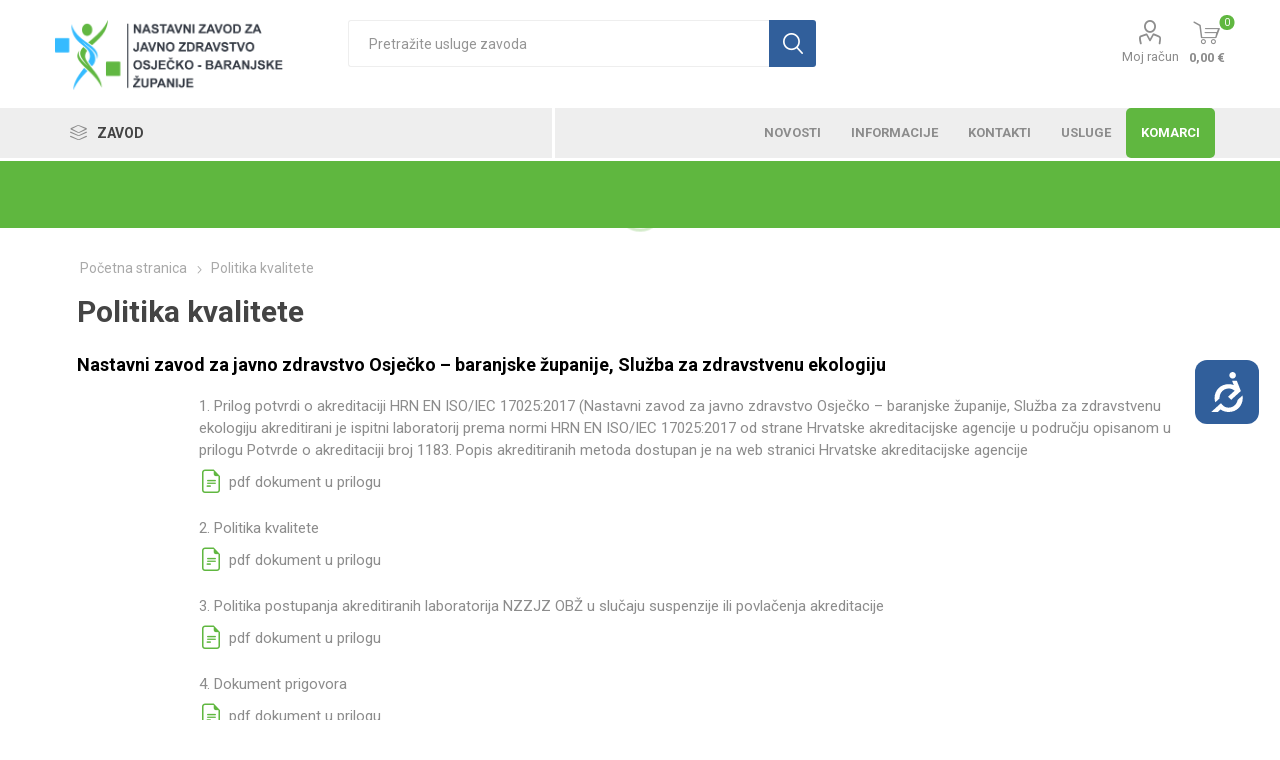

--- FILE ---
content_type: text/html; charset=utf-8
request_url: https://www.zzjzosijek.hr/politika-kvalitete-2
body_size: 17060
content:
<!DOCTYPE html>
<html lang="hr"  class="html-category-page">
    <head>
        <title>Politika kvalitete. Nastavni zavod za javno zdravstvo Osje&#x10D;ko-baranjske &#x17E;upanije</title>
        <meta http-equiv="Content-type" content="text/html;charset=UTF-8" />
        <meta name="description" content="" />
        <meta name="keywords" content="" />
        <meta name="generator" content="nopCommerce" />
        <meta name="viewport" content="width=device-width, initial-scale=1, maximum-scale=1, user-scalable=0"/>
        <link rel="preload" as="font" href="/Themes/Emporium/Content/icons/emporium-icons.woff" crossorigin>
        <link href="https://fonts.googleapis.com/css?family=Roboto:300,400,700&amp;subset=cyrillic-ext,greek-ext&display=swap" rel="stylesheet">
        <script src="https://code.jquery.com/jquery-3.5.0.js"></script>

        


    	

<link href="https://unpkg.com/aos@2.3.1/dist/aos.css" rel="stylesheet">
<link rel="stylesheet" href="https://cdn.jsdelivr.net/npm/bootstrap-icons@1.3.0/font/bootstrap-icons.css">
<!-- Accessibility Code for "www.zzjzosijek.hr" --> <script> window.interdeal = { "sitekey": "3e31409c435ce5a8ae11bcada13f8c20", "Position": "Right", "Menulang": "HR", "domains": { "js": "https://cdn.equalweb.com/", "acc": "https://access.equalweb.com/" }, "btnStyle": { "vPosition": [ "50%", null ], "scale": [ "0.8", "0.8" ], "icon": { "type": 1, "shape": "rounded", "outline": false }, "color": { "main": "#315f9b", "second": "" } } }; (function(doc, head, body){ var coreCall = doc.createElement('script'); coreCall.src = 'https://cdn.equalweb.com/core/3.0.0/accessibility.js'; coreCall.defer = true; coreCall.integrity = 'sha512-Z/Fp/le5EMHTTNnZV1RBa6aoSrTkOjXLSdL6nHqG8c70vKlDKjeuUCs7l5Nxt66oSkEnlcZAX6gUUNqjhN9Hew=='; coreCall.crossOrigin = 'anonymous'; coreCall.setAttribute('data-cfasync', true ); body? body.appendChild(coreCall) : head.appendChild(coreCall); })(document, document.head, document.body); </script>

	



	<link href="/Themes/Emporium/Content/css/styles.css" rel="stylesheet" type="text/css" />
<link href="/Themes/Emporium/Content/css/tables.css" rel="stylesheet" type="text/css" />
<link href="/Themes/Emporium/Content/css/mobile.css" rel="stylesheet" type="text/css" />
<link href="/Themes/Emporium/Content/css/480.css" rel="stylesheet" type="text/css" />
<link href="/Themes/Emporium/Content/css/768.css" rel="stylesheet" type="text/css" />
<link href="/Themes/Emporium/Content/css/1024.css" rel="stylesheet" type="text/css" />
<link href="/Themes/Emporium/Content/css/1280.css" rel="stylesheet" type="text/css" />
<link href="/Themes/Emporium/Content/css/1600.css" rel="stylesheet" type="text/css" />
<link href="/Plugins/SevenSpikes.Core/Styles/slick-slider-1.6.0.css" rel="stylesheet" type="text/css" />
<link href="/Plugins/SevenSpikes.Core/Styles/perfect-scrollbar.min.css" rel="stylesheet" type="text/css" />
<link href="/Plugins/SevenSpikes.Nop.Plugins.AjaxFilters/Themes/Emporium/Content/AjaxFilters.css" rel="stylesheet" type="text/css" />
<link href="/Plugins/SevenSpikes.Nop.Plugins.InstantSearch/Themes/Emporium/Content/InstantSearch.css" rel="stylesheet" type="text/css" />
<link href="/Plugins/SevenSpikes.Nop.Plugins.MegaMenu/Themes/Emporium/Content/MegaMenu.css" rel="stylesheet" type="text/css" />
<link href="/Plugins/SevenSpikes.Nop.Plugins.ProductRibbons/Styles/Ribbons.common.css" rel="stylesheet" type="text/css" />
<link href="/Plugins/SevenSpikes.Nop.Plugins.ProductRibbons/Themes/Emporium/Content/Ribbons.css" rel="stylesheet" type="text/css" />
<link href="/Plugins/SevenSpikes.Nop.Plugins.AnywhereSliders/Styles/nivo/nivo-slider.css" rel="stylesheet" type="text/css" />
<link href="/css/Slick/anywhereSlidersCustomCss-1-1.css" rel="stylesheet" type="text/css" />
<link href="/Plugins/SevenSpikes.Nop.Plugins.AnywhereSliders/Themes/Emporium/Content/slick/anywhereSliders.css" rel="stylesheet" type="text/css" />
<link href="/Themes/Emporium/Content/css/theme.custom-1.css?v=211" rel="stylesheet" type="text/css" />

	
        
        <link href="https://www.zzjzosijek.hr/news/rss/2" rel="alternate" type="application/rss+xml" title="NZJZ OB&#x17D;: News" />
        
        <link rel="shortcut icon" href="\icons\icons_0\favicon.ico">
    	
    	<!--Powered by nopCommerce - https://www.nopCommerce.com-->
    </head>
	<body class="category-page-body">
        



<div class="ajax-loading-block-window" style="display: none">
</div>
<div id="dialog-notifications-success" title="Obavijest" style="display:none;">
</div>
<div id="dialog-notifications-error" title="Greška" style="display:none;">
</div>
<div id="dialog-notifications-warning" title="Upozorenje" style="display:none;">
</div>
<div id="bar-notification" class="bar-notification-container" data-close="Zatvorite">
</div>



<!--[if lte IE 8]>
    <div style="clear:both;height:59px;text-align:center;position:relative;">
        <a href="http://www.microsoft.com/windows/internet-explorer/default.aspx" target="_blank">
            <img src="/Themes/Emporium/Content/img/ie_warning.jpg" height="42" width="820" alt="You are using an outdated browser. For a faster, safer browsing experience, upgrade for free today." />
        </a>
    </div>
<![endif]-->


<div class="master-wrapper-page">
    
    <div class="responsive-nav-wrapper-parent">
        <div class="responsive-nav-wrapper">
            <div class="menu-title">
                <span>Izbornik</span>
            </div>
            <div class="search-wrap">
                <span>Pretraga</span>
            </div>
            <div class="mobile-logo">
                



<a href="/" class="logo">


<img alt="NZJZ OB&#x17D;" title="NZJZ OB&#x17D;" src="https://www.zzjzosijek.hr/images/thumbs/0000248_ZZJZ &#x160;iri logo_crna slova_900.png" /></a>
            </div>
            <div class="shopping-cart-link">               
            </div>
            <div class="personal-button" id="header-links-opener">
                <span>Personal menu</span>
            </div>
        </div>
    </div>
    

<div class="header">
    
    <div class="header-upper">
        <div class="header-selectors-wrapper">
            
            
            
            


        </div>
    </div>
    <div class="header-lower">
        <div class="header-logo">
            



<a href="/" class="logo">


<img alt="NZJZ OB&#x17D;" title="NZJZ OB&#x17D;" src="https://www.zzjzosijek.hr/images/thumbs/0000248_ZZJZ &#x160;iri logo_crna slova_900.png" /></a>
        </div>
        <div class="search-box store-search-box">
            <div class="close-side-menu">
                <span class="close-side-menu-text">Pretražite usluge zavoda</span>
                <span class="close-side-menu-btn">Zatvori</span>
            </div>
            <form method="get" id="small-search-box-form" action="/search">
        <input type="text" class="search-box-text" id="small-searchterms" autocomplete="off" name="q" placeholder="Pretražite usluge zavoda" aria-label="Pretražite usluge zavoda" />



<input type="hidden" class="instantSearchResourceElement"
       data-highlightFirstFoundElement="true"
       data-minKeywordLength="3"
       data-defaultProductSortOption="5"
       data-instantSearchUrl="/instantSearchFor"
       data-searchPageUrl="/search"
       data-searchInProductDescriptions="true"
       data-numberOfVisibleProducts="5"
       data-noResultsResourceText=" No data found."/>

        <input type="submit" class="button-1 search-box-button" value="Pretraga"/>
            
</form>
        </div>

        <div class="header-links-wrapper">
            

<div class="header-links">
    <ul>
        
            <li>
                <a href="/customer/info" class="ico-account opener"  data-loginUrl="/login">Moj račun</a>
                <div class="profile-menu-box ">
                    <div class="close-side-menu">
                        <span class="close-side-menu-text">Moj račun</span>
                        <span class="close-side-menu-btn">Zatvori</span>
                    </div>
                    <div class="header-form-holder">
                        <a href="/register?returnUrl=%2Fpolitika-kvalitete-2" class="ico-register">Registrirajte se</a>
                        <a href="/login?returnUrl=%2Fpolitika-kvalitete-2" class="ico-login">Prijava</a>
                    </div>
                </div>
            </li>


        
    </ul>
        <div class="mobile-flyout-wrapper">
            <div class="close-side-menu">
                <span class="close-side-menu-text">Shopping cart</span>
                <span class="close-side-menu-btn">Zatvori</span>
            </div>
            



<div id="flyout-cart" class="flyout-cart" data-removeItemFromCartUrl="/EmporiumTheme/RemoveItemFromCart" data-flyoutCartUrl="/EmporiumTheme/FlyoutShoppingCart">
    <div id="topcartlink">
        <a href="/cart" class="ico-cart">
            <span class="cart-qty">0</span>
            <span class="cart-label">
0,00 &#x20AC;            </span>
        </a>
    </div>
    <div class="mini-shopping-cart">
        <div class="flyout-cart-scroll-area">
                <p>Vaša košarica je prazna.</p>
        </div>
    </div>
</div>
        </div>
        
</div>

        </div>
    </div>
    <div class="header-menu-parent">
        <div class="header-menu categories-in-side-panel">
		        <div class="category-navigation-list-wrapper">
			        <span class="category-navigation-title">Zavod</span>
		            <ul class="category-navigation-list sticky-flyout"></ul>
		        </div>
		    <div class="close-menu">
		    	<span class="close-menu-text">Izbornik</span>
		        <span class="close-menu-btn">Zatvori</span>
		    </div>



    <ul class="mega-menu"
        data-isRtlEnabled="false"
        data-enableClickForDropDown="false">


<li class=" mega-menu-categories root-category-items">

        <a class="" href="/povijest-zavoda">Povijest zavoda</a>


</li>

<li class=" mega-menu-categories root-category-items">

        <a class="" href="/vizija-i-misija-ciljevi-vrijednosti-2">Vizija i misija, ciljevi, vrijednosti</a>


</li>

<li class=" mega-menu-categories root-category-items">

        <a class="" href="/upravljanje-zavodom">Upravljanje zavodom</a>


</li>

<li class=" mega-menu-categories root-category-items">

        <a class="" href="/radna-tijela">Radna tijela</a>


</li>

<li class=" mega-menu-categories root-category-items">

        <a class="" href="/politika-kvalitete-2">Politika kvalitete</a>


</li>

<li class="has-sublist mega-menu-categories root-category-items">

        <a class="with-subcategories" href="/slu%C5%BEbe">Slu&#x17E;be zavoda</a>

        <div class="plus-button"></div>
        <div class="sublist-wrap">
            <ul class="sublist">
                <li class="back-button">
                    <span>Natrag</span>
                </li>
                
        <li>
            <a class="lastLevelCategory" href="/sluzba-za-epidemiologiju" title="Slu&#x17E;ba za epidemiologiju"><span>Slu&#x17E;ba za epidemiologiju</span></a>
        </li>
        <li class="has-sublist">
            <a href="/sluzba-za-klinicku-mikrobiologiju" title="Slu&#x17E;ba za klini&#x10D;ku mikrobiologiju" class="with-subcategories"><span>Slu&#x17E;ba za klini&#x10D;ku mikrobiologiju</span></a>
            <div class="plus-button"></div>
            <div class="sublist-wrap">
                <ul class="sublist">
                    <li class="back-button">
                        <span>Natrag</span>
                    </li>
                    
        <li>
            <a class="lastLevelCategory" href="/mikrobiolo%C5%A1ke-usluge" title="Mikrobiolo&#x161;ke usluge"><span>Mikrobiolo&#x161;ke usluge</span></a>
        </li>
        <li>
            <a class="lastLevelCategory" href="/prijemna-ambulanta" title="Upute za pacijente/korisnike"><span>Upute za pacijente/korisnike</span></a>
        </li>
        <li>
            <a class="lastLevelCategory" href="/odjel-za-urogenitalne-infekcije" title="Odjel za dijagnostiku urogenitalnih infekcija"><span>Odjel za dijagnostiku urogenitalnih infekcija</span></a>
        </li>
        <li>
            <a class="lastLevelCategory" href="/odjel-za-ostale-bakterijske-bolesti" title="Odjel za dijagnostiku infekcija di&#x161;nog sustava, ko&#x17E;e i mekog tkiva"><span>Odjel za dijagnostiku infekcija di&#x161;nog sustava, ko&#x17E;e i mekog tkiva</span></a>
        </li>
        <li>
            <a class="lastLevelCategory" href="/odjel-za-crijevne-i-parazitarne-bolesti" title="Odjel za dijagnostiku infekcija probavnog sustava i parazitoza i gljivi&#x10D;nih infekcija"><span>Odjel za dijagnostiku infekcija probavnog sustava i parazitoza i gljivi&#x10D;nih infekcija</span></a>
        </li>
        <li>
            <a class="lastLevelCategory" href="/odjel-za-dijagnostiku-tbc" title="Odjel za dijagnostiku tuberkuloze"><span>Odjel za dijagnostiku tuberkuloze</span></a>
        </li>
        <li>
            <a class="lastLevelCategory" href="/odjel-za-molekularnu-dijagnostiku" title="Odjel za serolo&#x161;ku i molekularnu mikrobiolo&#x161;ku dijagnostiku"><span>Odjel za serolo&#x161;ku i molekularnu mikrobiolo&#x161;ku dijagnostiku</span></a>
        </li>


                </ul>
            </div>
        </li>
        <li class="has-sublist">
            <a href="/slu%C5%BEba-za-javno-zdravstvo" title="Slu&#x17E;ba za javno zdravstvo" class="with-subcategories"><span>Slu&#x17E;ba za javno zdravstvo</span></a>
            <div class="plus-button"></div>
            <div class="sublist-wrap">
                <ul class="sublist">
                    <li class="back-button">
                        <span>Natrag</span>
                    </li>
                    
        <li>
            <a class="lastLevelCategory" href="/odjel-za-zdravstvenu-informatiku" title="Odjel za zdravstvenu informatiku"><span>Odjel za zdravstvenu informatiku</span></a>
        </li>
        <li>
            <a class="lastLevelCategory" href="/odjel-za-zdravstveni-odgoj" title="Odjel za zdravstveni odgoj"><span>Odjel za zdravstveni odgoj</span></a>
        </li>
        <li>
            <a class="lastLevelCategory" href="/odjel-za-sociomedicinska-istra%C5%BEivanja-i-organizaciju-zdravstvene" title="Odjel za sociomedicinska istra&#x17E;ivanja i organizaciju zdravstvene za&#x161;tite"><span>Odjel za sociomedicinska istra&#x17E;ivanja i organizaciju zdravstvene za&#x161;tite</span></a>
        </li>


                </ul>
            </div>
        </li>
        <li class="has-sublist">
            <a href="/sluzba-za-zdravstvenu-ekologiju" title="Slu&#x17E;ba za zdravstvenu ekologiju" class="with-subcategories"><span>Slu&#x17E;ba za zdravstvenu ekologiju</span></a>
            <div class="plus-button"></div>
            <div class="sublist-wrap">
                <ul class="sublist">
                    <li class="back-button">
                        <span>Natrag</span>
                    </li>
                    
        <li>
            <a class="lastLevelCategory" href="/odjel-za-mikrobiologiju-hrane-i-predmeta-op%C4%87e-upotrebe" title="Odsjek za mikrobiologiju hrane i predmeta op&#x107;e uporabe"><span>Odsjek za mikrobiologiju hrane i predmeta op&#x107;e uporabe</span></a>
        </li>
        <li>
            <a class="lastLevelCategory" href="/odjel-za-kontrolu-zdravstvene-ispravnosti-voda-i-vodoopskrbu" title="Odsjek za vode i zrak"><span>Odsjek za vode i zrak</span></a>
        </li>
        <li>
            <a class="lastLevelCategory" href="/odjel-fiziologije-prehrane" title="Odsjek za fiziologiju prehrane i uzorkovanje"><span>Odsjek za fiziologiju prehrane i uzorkovanje</span></a>
        </li>
        <li>
            <a class="lastLevelCategory" href="/odjel-za-analiti%C4%8Dke-tehnike" title="Odsjek za zajedni&#x10D;ke instrumentalne tehnike"><span>Odsjek za zajedni&#x10D;ke instrumentalne tehnike</span></a>
        </li>
        <li class="has-sublist">
            <a href="/nutricionisti%C4%8Dko-savjetovali%C5%A1te-i-savjetovali%C5%A1te-za-prevenciju-prekomjerne-tjelesne-mase" title="Nutricionisti&#x10D;ko savjetovali&#x161;te i savjetovali&#x161;te za prevenciju prekomjerne tjelesne mase" class="with-subcategories"><span>Nutricionisti&#x10D;ko savjetovali&#x161;te i savjetovali&#x161;te za prevenciju prekomjerne tjelesne mase</span></a>
            <div class="plus-button"></div>
            <div class="sublist-wrap">
                <ul class="sublist">
                    <li class="back-button">
                        <span>Natrag</span>
                    </li>
                    
        <li>
            <a class="lastLevelCategory" href="/savjetovali%C5%A1te-za-prevenciju-prekomjerne-tjelesne-mase-i-debljine-u-djece-%C5%A1kolske-dobi-i-mladih-2" title="Savjetovali&#x161;te za prevenciju prekomjerne tjelesne mase i debljine u djece &#x161;kolske dobi i mladih"><span>Savjetovali&#x161;te za prevenciju prekomjerne tjelesne mase i debljine u djece &#x161;kolske dobi i mladih</span></a>
        </li>
        <li class="has-sublist">
            <a href="/nutricionisti%C4%8Dko-savjetovali%C5%A1te" title="Nutricionisti&#x10D;ko savjetovali&#x161;te" class="with-subcategories"><span>Nutricionisti&#x10D;ko savjetovali&#x161;te</span></a>
            <div class="plus-button"></div>
            <div class="sublist-wrap">
                <ul class="sublist">
                    <li class="back-button">
                        <span>Natrag</span>
                    </li>
                    
        <li>
            <a class="lastLevelCategory" href="/individualno-nutricionisti%C4%8Dko-savjetovanje-2" title="Individualno nutricionisti&#x10D;ko savjetovanje"><span>Individualno nutricionisti&#x10D;ko savjetovanje</span></a>
        </li>


                </ul>
            </div>
        </li>


                </ul>
            </div>
        </li>
        <li>
            <a class="lastLevelCategory" href="/odsjek-za-mikrobiologiju-voda-i-sterilizaciju" title="Odsjek za mikrobiologiju voda i sterilizaciju"><span>Odsjek za mikrobiologiju voda i sterilizaciju</span></a>
        </li>


                </ul>
            </div>
        </li>
        <li>
            <a class="lastLevelCategory" href="/sluzba-za-skolsku-medicinu" title="Slu&#x17E;ba za &#x161;kolsku i adolescentnu medicinu"><span>Slu&#x17E;ba za &#x161;kolsku i adolescentnu medicinu</span></a>
        </li>
        <li>
            <a class="lastLevelCategory" href="/centar-za-zdravstvenu-zastitu-mentalnog-zdravlja-prevenciju-i-izvanbolnicko-lijecenje-bolesti-ovisnosti" title="Centar za zdravstvenu za&#x161;titu mentalnog zdravlja, prevenciju i izvanbolni&#x10D;ko lije&#x10D;enje ovisnosti"><span>Centar za zdravstvenu za&#x161;titu mentalnog zdravlja, prevenciju i izvanbolni&#x10D;ko lije&#x10D;enje ovisnosti</span></a>
        </li>
        <li>
            <a class="lastLevelCategory" href="/sluzba-za-dezinfekciju-dezinsekciju-i-deratizaciju" title="Slu&#x17E;ba za dezinfekciju, dezinsekciju i deratizaciju"><span>Slu&#x17E;ba za dezinfekciju, dezinsekciju i deratizaciju</span></a>
        </li>
        <li>
            <a class="lastLevelCategory" href="/sluzba-za-racunovodstvo-i-financijske-poslove" title="Slu&#x17E;ba za ra&#x10D;unovodstvo i financijske poslove"><span>Slu&#x17E;ba za ra&#x10D;unovodstvo i financijske poslove</span></a>
        </li>
        <li>
            <a class="lastLevelCategory" href="/jedinica-za-osiguranje-i-unapredenje-kvalitete-zdravstvene-zastite" title="Jedinica za osiguranje i unapre&#x111;enje kvalitete zdravstvene za&#x161;tite"><span>Jedinica za osiguranje i unapre&#x111;enje kvalitete zdravstvene za&#x161;tite</span></a>
        </li>
        <li>
            <a class="lastLevelCategory" href="/sluzba-za-pravno-kadrovske-i-opce-poslove" title="Slu&#x17E;ba za pravno kadrovske i op&#x107;e poslove"><span>Slu&#x17E;ba za pravno kadrovske i op&#x107;e poslove</span></a>
        </li>
        <li>
            <a class="lastLevelCategory" href="/sluzba-za-nabavu" title="Slu&#x17E;ba za nabavu"><span>Slu&#x17E;ba za nabavu</span></a>
        </li>
        <li>
            <a class="lastLevelCategory" href="/sluzba-za-programe-i-projekte" title="Slu&#x17E;ba za programe i projekte"><span>Slu&#x17E;ba za programe i projekte</span></a>
        </li>

            </ul>
        </div>

</li>

<li class=" ">

    <a href="/news" class="" title="Novosti" ><span> Novosti</span></a>

</li>



<li class=" has-sublist">

    <a href="#" class="with-subcategories" title="Informacije" ><span> Informacije</span></a>

        <div class="plus-button"></div>
        <div class="sublist-wrap">
            <ul class="sublist">
                <li class="back-button">
                    <span>Natrag</span>
                </li>


<li class=" ">

    <a href="/images/uploaded/informacije/REGULATORNI OKVIR-2023_2.pdf" class="" title="Regulatorni okvir" ><span> Regulatorni okvir</span></a>

</li>



<li class=" ">

    <a href="/natjecaji-nzjz" class="" title="Natje&#x10D;aji" ><span> Natje&#x10D;aji</span></a>

</li>



<li class=" ">

    <a href="/op%C4%87i-akti-i-odluke" class="" title="Op&#x107;i akti i odluke" ><span> Op&#x107;i akti i odluke</span></a>

</li>



<li class=" ">

    <a href="https://zzjzosijekhr-my.sharepoint.com/:f:/g/personal/info_zzjzosijekhr_onmicrosoft_com/IgCr4Dp3hkabQLemzEwrbsEwAXckQbCjkpMhN4Rl_VKgf1k?e=gDUif4" class="" title="Cjenici"  target="_blank" ><span> Cjenici</span></a>

</li>



<li class=" ">

    <a href="/procedure" class="" title="Procedure" ><span> Procedure</span></a>

</li>



<li class=" ">

    <a href="/poslovnici" class="" title="Poslovnici" ><span> Poslovnici</span></a>

</li>



<li class=" ">

    <a href="/ovla%C5%A1tenja" class="" title="Ovla&#x161;tenja" ><span> Ovla&#x161;tenja</span></a>

</li>



<li class=" ">

    <a href="/javna-nabava-nzjz" class="" title="Javna nabava" ><span> Javna nabava</span></a>

</li>



<li class=" ">

    <a href="/financijski-planovi-i-izvje%C5%A1taji" class="" title="Financijski planovi i izvje&#x161;taji" ><span> Financijski planovi i izvje&#x161;taji</span></a>

</li>



<li class=" ">

    <a href="/pravo-na-pristup-informacijama" class="" title="Pravo na pristup informacijama" ><span> Pravo na pristup informacijama</span></a>

</li>



<li class=" ">

    <a href="/podaci-o-zdravstvenom-stanju-stanovnistva" class="" title="Podaci o zdravstvenom stanju stanovni&#x161;tva" ><span> Podaci o zdravstvenom stanju stanovni&#x161;tva</span></a>

</li>



<li class=" ">

    <a href="/publikacije-2" class="" title="Publikacije" ><span> Publikacije</span></a>

</li>



<li class=" ">

    <a href="/transparentnost" class="" title="Transparentnost" ><span> Transparentnost</span></a>

</li>



<li class=" ">

    <a href="https://zzjzosijekhr-my.sharepoint.com/:f:/g/personal/info_zzjzosijekhr_onmicrosoft_com/IgBE8cOp5rPXS4Fk-JwUTJRaATaieVp8lIgUpcqcMo-LOwY?e=X1HVza" class="" title="Plan rada"  target="_blank" ><span> Plan rada</span></a>

</li>

            </ul>
        </div>
</li>



<li class=" has-sublist">

    <a href="/sluzbe-nastavnog-zavoda-za-javno-zdravstvo-obz" class="with-subcategories" title="Kontakti" ><span> Kontakti</span></a>

        <div class="plus-button"></div>
        <div class="sublist-wrap">
            <ul class="sublist">
                <li class="back-button">
                    <span>Natrag</span>
                </li>


<li class=" ">

    <a href="/sluzbe-nastavnog-zavoda-za-javno-zdravstvo-obz" class="" title="Slu&#x17E;be - Kontakti" ><span> Slu&#x17E;be - Kontakti</span></a>

</li>



<li class=" ">

    <a href="/contactvendor/4" class="" title="Ostale informacije" ><span> Ostale informacije</span></a>

</li>

            </ul>
        </div>
</li>



<li class=" ">

    <a href="/usluge-nzjz" class="" title="Usluge" ><span> Usluge</span></a>

</li>



<li class="komarci ">

    <a href="https://1drv.ms/f/s!AvKL2GXieikvhxWhhfGTIGlczP2E?e=2YGLtq" class="" title="Komarci" ><span> Komarci</span></a>

</li>


        
    </ul>
    <ul class="mega-menu-responsive">
        <li class="all-categories">
            <span class="labelfornextplusbutton">Zavod</span>
            <div class="plus-button"></div>
            <div class="sublist-wrap">
                <ul class="sublist">
                    <li class="back-button">
                        <span>Natrag</span>
                    </li>


<li class=" mega-menu-categories root-category-items">

        <a class="" href="/povijest-zavoda">Povijest zavoda</a>


</li>

<li class=" mega-menu-categories root-category-items">

        <a class="" href="/vizija-i-misija-ciljevi-vrijednosti-2">Vizija i misija, ciljevi, vrijednosti</a>


</li>

<li class=" mega-menu-categories root-category-items">

        <a class="" href="/upravljanje-zavodom">Upravljanje zavodom</a>


</li>

<li class=" mega-menu-categories root-category-items">

        <a class="" href="/radna-tijela">Radna tijela</a>


</li>

<li class=" mega-menu-categories root-category-items">

        <a class="" href="/politika-kvalitete-2">Politika kvalitete</a>


</li>

<li class="has-sublist mega-menu-categories root-category-items">

        <a class="with-subcategories" href="/slu%C5%BEbe">Slu&#x17E;be zavoda</a>

        <div class="plus-button"></div>
        <div class="sublist-wrap">
            <ul class="sublist">
                <li class="back-button">
                    <span>Natrag</span>
                </li>
                
        <li>
            <a class="lastLevelCategory" href="/sluzba-za-epidemiologiju" title="Slu&#x17E;ba za epidemiologiju"><span>Slu&#x17E;ba za epidemiologiju</span></a>
        </li>
        <li class="has-sublist">
            <a href="/sluzba-za-klinicku-mikrobiologiju" title="Slu&#x17E;ba za klini&#x10D;ku mikrobiologiju" class="with-subcategories"><span>Slu&#x17E;ba za klini&#x10D;ku mikrobiologiju</span></a>
            <div class="plus-button"></div>
            <div class="sublist-wrap">
                <ul class="sublist">
                    <li class="back-button">
                        <span>Natrag</span>
                    </li>
                    
        <li>
            <a class="lastLevelCategory" href="/mikrobiolo%C5%A1ke-usluge" title="Mikrobiolo&#x161;ke usluge"><span>Mikrobiolo&#x161;ke usluge</span></a>
        </li>
        <li>
            <a class="lastLevelCategory" href="/prijemna-ambulanta" title="Upute za pacijente/korisnike"><span>Upute za pacijente/korisnike</span></a>
        </li>
        <li>
            <a class="lastLevelCategory" href="/odjel-za-urogenitalne-infekcije" title="Odjel za dijagnostiku urogenitalnih infekcija"><span>Odjel za dijagnostiku urogenitalnih infekcija</span></a>
        </li>
        <li>
            <a class="lastLevelCategory" href="/odjel-za-ostale-bakterijske-bolesti" title="Odjel za dijagnostiku infekcija di&#x161;nog sustava, ko&#x17E;e i mekog tkiva"><span>Odjel za dijagnostiku infekcija di&#x161;nog sustava, ko&#x17E;e i mekog tkiva</span></a>
        </li>
        <li>
            <a class="lastLevelCategory" href="/odjel-za-crijevne-i-parazitarne-bolesti" title="Odjel za dijagnostiku infekcija probavnog sustava i parazitoza i gljivi&#x10D;nih infekcija"><span>Odjel za dijagnostiku infekcija probavnog sustava i parazitoza i gljivi&#x10D;nih infekcija</span></a>
        </li>
        <li>
            <a class="lastLevelCategory" href="/odjel-za-dijagnostiku-tbc" title="Odjel za dijagnostiku tuberkuloze"><span>Odjel za dijagnostiku tuberkuloze</span></a>
        </li>
        <li>
            <a class="lastLevelCategory" href="/odjel-za-molekularnu-dijagnostiku" title="Odjel za serolo&#x161;ku i molekularnu mikrobiolo&#x161;ku dijagnostiku"><span>Odjel za serolo&#x161;ku i molekularnu mikrobiolo&#x161;ku dijagnostiku</span></a>
        </li>


                </ul>
            </div>
        </li>
        <li class="has-sublist">
            <a href="/slu%C5%BEba-za-javno-zdravstvo" title="Slu&#x17E;ba za javno zdravstvo" class="with-subcategories"><span>Slu&#x17E;ba za javno zdravstvo</span></a>
            <div class="plus-button"></div>
            <div class="sublist-wrap">
                <ul class="sublist">
                    <li class="back-button">
                        <span>Natrag</span>
                    </li>
                    
        <li>
            <a class="lastLevelCategory" href="/odjel-za-zdravstvenu-informatiku" title="Odjel za zdravstvenu informatiku"><span>Odjel za zdravstvenu informatiku</span></a>
        </li>
        <li>
            <a class="lastLevelCategory" href="/odjel-za-zdravstveni-odgoj" title="Odjel za zdravstveni odgoj"><span>Odjel za zdravstveni odgoj</span></a>
        </li>
        <li>
            <a class="lastLevelCategory" href="/odjel-za-sociomedicinska-istra%C5%BEivanja-i-organizaciju-zdravstvene" title="Odjel za sociomedicinska istra&#x17E;ivanja i organizaciju zdravstvene za&#x161;tite"><span>Odjel za sociomedicinska istra&#x17E;ivanja i organizaciju zdravstvene za&#x161;tite</span></a>
        </li>


                </ul>
            </div>
        </li>
        <li class="has-sublist">
            <a href="/sluzba-za-zdravstvenu-ekologiju" title="Slu&#x17E;ba za zdravstvenu ekologiju" class="with-subcategories"><span>Slu&#x17E;ba za zdravstvenu ekologiju</span></a>
            <div class="plus-button"></div>
            <div class="sublist-wrap">
                <ul class="sublist">
                    <li class="back-button">
                        <span>Natrag</span>
                    </li>
                    
        <li>
            <a class="lastLevelCategory" href="/odjel-za-mikrobiologiju-hrane-i-predmeta-op%C4%87e-upotrebe" title="Odsjek za mikrobiologiju hrane i predmeta op&#x107;e uporabe"><span>Odsjek za mikrobiologiju hrane i predmeta op&#x107;e uporabe</span></a>
        </li>
        <li>
            <a class="lastLevelCategory" href="/odjel-za-kontrolu-zdravstvene-ispravnosti-voda-i-vodoopskrbu" title="Odsjek za vode i zrak"><span>Odsjek za vode i zrak</span></a>
        </li>
        <li>
            <a class="lastLevelCategory" href="/odjel-fiziologije-prehrane" title="Odsjek za fiziologiju prehrane i uzorkovanje"><span>Odsjek za fiziologiju prehrane i uzorkovanje</span></a>
        </li>
        <li>
            <a class="lastLevelCategory" href="/odjel-za-analiti%C4%8Dke-tehnike" title="Odsjek za zajedni&#x10D;ke instrumentalne tehnike"><span>Odsjek za zajedni&#x10D;ke instrumentalne tehnike</span></a>
        </li>
        <li class="has-sublist">
            <a href="/nutricionisti%C4%8Dko-savjetovali%C5%A1te-i-savjetovali%C5%A1te-za-prevenciju-prekomjerne-tjelesne-mase" title="Nutricionisti&#x10D;ko savjetovali&#x161;te i savjetovali&#x161;te za prevenciju prekomjerne tjelesne mase" class="with-subcategories"><span>Nutricionisti&#x10D;ko savjetovali&#x161;te i savjetovali&#x161;te za prevenciju prekomjerne tjelesne mase</span></a>
            <div class="plus-button"></div>
            <div class="sublist-wrap">
                <ul class="sublist">
                    <li class="back-button">
                        <span>Natrag</span>
                    </li>
                    
        <li>
            <a class="lastLevelCategory" href="/savjetovali%C5%A1te-za-prevenciju-prekomjerne-tjelesne-mase-i-debljine-u-djece-%C5%A1kolske-dobi-i-mladih-2" title="Savjetovali&#x161;te za prevenciju prekomjerne tjelesne mase i debljine u djece &#x161;kolske dobi i mladih"><span>Savjetovali&#x161;te za prevenciju prekomjerne tjelesne mase i debljine u djece &#x161;kolske dobi i mladih</span></a>
        </li>
        <li class="has-sublist">
            <a href="/nutricionisti%C4%8Dko-savjetovali%C5%A1te" title="Nutricionisti&#x10D;ko savjetovali&#x161;te" class="with-subcategories"><span>Nutricionisti&#x10D;ko savjetovali&#x161;te</span></a>
            <div class="plus-button"></div>
            <div class="sublist-wrap">
                <ul class="sublist">
                    <li class="back-button">
                        <span>Natrag</span>
                    </li>
                    
        <li>
            <a class="lastLevelCategory" href="/individualno-nutricionisti%C4%8Dko-savjetovanje-2" title="Individualno nutricionisti&#x10D;ko savjetovanje"><span>Individualno nutricionisti&#x10D;ko savjetovanje</span></a>
        </li>


                </ul>
            </div>
        </li>


                </ul>
            </div>
        </li>
        <li>
            <a class="lastLevelCategory" href="/odsjek-za-mikrobiologiju-voda-i-sterilizaciju" title="Odsjek za mikrobiologiju voda i sterilizaciju"><span>Odsjek za mikrobiologiju voda i sterilizaciju</span></a>
        </li>


                </ul>
            </div>
        </li>
        <li>
            <a class="lastLevelCategory" href="/sluzba-za-skolsku-medicinu" title="Slu&#x17E;ba za &#x161;kolsku i adolescentnu medicinu"><span>Slu&#x17E;ba za &#x161;kolsku i adolescentnu medicinu</span></a>
        </li>
        <li>
            <a class="lastLevelCategory" href="/centar-za-zdravstvenu-zastitu-mentalnog-zdravlja-prevenciju-i-izvanbolnicko-lijecenje-bolesti-ovisnosti" title="Centar za zdravstvenu za&#x161;titu mentalnog zdravlja, prevenciju i izvanbolni&#x10D;ko lije&#x10D;enje ovisnosti"><span>Centar za zdravstvenu za&#x161;titu mentalnog zdravlja, prevenciju i izvanbolni&#x10D;ko lije&#x10D;enje ovisnosti</span></a>
        </li>
        <li>
            <a class="lastLevelCategory" href="/sluzba-za-dezinfekciju-dezinsekciju-i-deratizaciju" title="Slu&#x17E;ba za dezinfekciju, dezinsekciju i deratizaciju"><span>Slu&#x17E;ba za dezinfekciju, dezinsekciju i deratizaciju</span></a>
        </li>
        <li>
            <a class="lastLevelCategory" href="/sluzba-za-racunovodstvo-i-financijske-poslove" title="Slu&#x17E;ba za ra&#x10D;unovodstvo i financijske poslove"><span>Slu&#x17E;ba za ra&#x10D;unovodstvo i financijske poslove</span></a>
        </li>
        <li>
            <a class="lastLevelCategory" href="/jedinica-za-osiguranje-i-unapredenje-kvalitete-zdravstvene-zastite" title="Jedinica za osiguranje i unapre&#x111;enje kvalitete zdravstvene za&#x161;tite"><span>Jedinica za osiguranje i unapre&#x111;enje kvalitete zdravstvene za&#x161;tite</span></a>
        </li>
        <li>
            <a class="lastLevelCategory" href="/sluzba-za-pravno-kadrovske-i-opce-poslove" title="Slu&#x17E;ba za pravno kadrovske i op&#x107;e poslove"><span>Slu&#x17E;ba za pravno kadrovske i op&#x107;e poslove</span></a>
        </li>
        <li>
            <a class="lastLevelCategory" href="/sluzba-za-nabavu" title="Slu&#x17E;ba za nabavu"><span>Slu&#x17E;ba za nabavu</span></a>
        </li>
        <li>
            <a class="lastLevelCategory" href="/sluzba-za-programe-i-projekte" title="Slu&#x17E;ba za programe i projekte"><span>Slu&#x17E;ba za programe i projekte</span></a>
        </li>

            </ul>
        </div>

</li>                </ul>
            </div>
        </li>


<li class=" ">

    <a href="/news" class="" title="Novosti" ><span> Novosti</span></a>

</li>



<li class=" has-sublist">

    <a href="#" class="with-subcategories" title="Informacije" ><span> Informacije</span></a>

        <div class="plus-button"></div>
        <div class="sublist-wrap">
            <ul class="sublist">
                <li class="back-button">
                    <span>Natrag</span>
                </li>


<li class=" ">

    <a href="/images/uploaded/informacije/REGULATORNI OKVIR-2023_2.pdf" class="" title="Regulatorni okvir" ><span> Regulatorni okvir</span></a>

</li>



<li class=" ">

    <a href="/natjecaji-nzjz" class="" title="Natje&#x10D;aji" ><span> Natje&#x10D;aji</span></a>

</li>



<li class=" ">

    <a href="/op%C4%87i-akti-i-odluke" class="" title="Op&#x107;i akti i odluke" ><span> Op&#x107;i akti i odluke</span></a>

</li>



<li class=" ">

    <a href="https://zzjzosijekhr-my.sharepoint.com/:f:/g/personal/info_zzjzosijekhr_onmicrosoft_com/IgCr4Dp3hkabQLemzEwrbsEwAXckQbCjkpMhN4Rl_VKgf1k?e=gDUif4" class="" title="Cjenici"  target="_blank" ><span> Cjenici</span></a>

</li>



<li class=" ">

    <a href="/procedure" class="" title="Procedure" ><span> Procedure</span></a>

</li>



<li class=" ">

    <a href="/poslovnici" class="" title="Poslovnici" ><span> Poslovnici</span></a>

</li>



<li class=" ">

    <a href="/ovla%C5%A1tenja" class="" title="Ovla&#x161;tenja" ><span> Ovla&#x161;tenja</span></a>

</li>



<li class=" ">

    <a href="/javna-nabava-nzjz" class="" title="Javna nabava" ><span> Javna nabava</span></a>

</li>



<li class=" ">

    <a href="/financijski-planovi-i-izvje%C5%A1taji" class="" title="Financijski planovi i izvje&#x161;taji" ><span> Financijski planovi i izvje&#x161;taji</span></a>

</li>



<li class=" ">

    <a href="/pravo-na-pristup-informacijama" class="" title="Pravo na pristup informacijama" ><span> Pravo na pristup informacijama</span></a>

</li>



<li class=" ">

    <a href="/podaci-o-zdravstvenom-stanju-stanovnistva" class="" title="Podaci o zdravstvenom stanju stanovni&#x161;tva" ><span> Podaci o zdravstvenom stanju stanovni&#x161;tva</span></a>

</li>



<li class=" ">

    <a href="/publikacije-2" class="" title="Publikacije" ><span> Publikacije</span></a>

</li>



<li class=" ">

    <a href="/transparentnost" class="" title="Transparentnost" ><span> Transparentnost</span></a>

</li>



<li class=" ">

    <a href="https://zzjzosijekhr-my.sharepoint.com/:f:/g/personal/info_zzjzosijekhr_onmicrosoft_com/IgBE8cOp5rPXS4Fk-JwUTJRaATaieVp8lIgUpcqcMo-LOwY?e=X1HVza" class="" title="Plan rada"  target="_blank" ><span> Plan rada</span></a>

</li>

            </ul>
        </div>
</li>



<li class=" has-sublist">

    <a href="/sluzbe-nastavnog-zavoda-za-javno-zdravstvo-obz" class="with-subcategories" title="Kontakti" ><span> Kontakti</span></a>

        <div class="plus-button"></div>
        <div class="sublist-wrap">
            <ul class="sublist">
                <li class="back-button">
                    <span>Natrag</span>
                </li>


<li class=" ">

    <a href="/sluzbe-nastavnog-zavoda-za-javno-zdravstvo-obz" class="" title="Slu&#x17E;be - Kontakti" ><span> Slu&#x17E;be - Kontakti</span></a>

</li>



<li class=" ">

    <a href="/contactvendor/4" class="" title="Ostale informacije" ><span> Ostale informacije</span></a>

</li>

            </ul>
        </div>
</li>



<li class=" ">

    <a href="/usluge-nzjz" class="" title="Usluge" ><span> Usluge</span></a>

</li>



<li class="komarci ">

    <a href="https://1drv.ms/f/s!AvKL2GXieikvhxWhhfGTIGlczP2E?e=2YGLtq" class="" title="Komarci" ><span> Komarci</span></a>

</li>


        
    </ul>

		    <div class="mobile-menu-items"></div>
        </div>
    </div>
    
</div>
    
    <div class="overlayOffCanvas"></div>
    <div class="master-wrapper-content">
        


<div id="product-ribbon-info" data-productid="0"
     data-productboxselector=".product-item, .item-holder"
     data-productboxpicturecontainerselector=".picture, .item-picture"
     data-productpagepicturesparentcontainerselector=".product-essential"
     data-productpagebugpicturecontainerselector=".picture, .item-picture"
     data-retrieveproductribbonsurl="/RetrieveProductRibbons">
</div>


        <div class="slider-wrapper sirina_slike_2">
            <div class="anywhere-slider anywhere-slick-slider slickless" id="anywhereSlider2"
                 data-mobileBreakpoint="768">





<div class="picture-slide first-slide">

        <picture>
            <source media="(max-width: 768px)" srcset="https://www.zzjzosijek.hr/images/thumbs/0000540_zeleno_mobi.png">

            <img src="https://www.zzjzosijek.hr/images/thumbs/0000147_header.jpeg" />
        </picture>


</div>                <div class="slick-arrows"></div>
            </div>
        </div>

        <div class="master-column-wrapper">
            


    <div class="center-2">
        


	



<div class="page category-page">
        <div class="breadcrumb">
            <ul itemscope itemtype="http://schema.org/BreadcrumbList">
                <li>
                    <a href="/" title="Početna stranica">Početna stranica</a>
                    <span class="delimiter">/</span>
                </li>
                    <li itemprop="itemListElement" itemscope itemtype="http://schema.org/ListItem">
                            <strong class="current-item" itemprop="name">Politika kvalitete</strong>
                            <span itemprop="item" itemscope itemtype="http://schema.org/Thing"
                                  id="/politika-kvalitete-2">
                            </span>
                        <meta itemprop="position" content="1" />
                    </li>
            </ul>
        </div>
    <div class="page-title">
        <h1>Politika kvalitete</h1>
    </div>
    <div class="page-body">
        
            <div class="category-description">
                <div class="row">
<div class="col_100">
<h2>Nastavni zavod za javno zdravstvo Osječko – baranjske županije, Služba za zdravstvenu ekologiju</h2>
</div>
</div>
<div class="row">
<div class="col_10"> </div>
<div class="col_90">
<div class="row">
<div class="col_100">
<p>1. Prilog potvrdi o akreditaciji HRN EN ISO/IEC 17025:2017 (Nastavni zavod za javno zdravstvo Osječko – baranjske županije, Služba za zdravstvenu ekologiju akreditirani je ispitni laboratorij prema normi HRN EN ISO/IEC 17025:2017 od strane Hrvatske akreditacijske agencije u području opisanom u prilogu Potvrde o akreditaciji broj 1183. Popis akreditiranih metoda dostupan je na web stranici Hrvatske akreditacijske agencije <br /><a href="/images/uploaded/informacije/1183_2024.pdf" target="_blank"> <em class="bi bi-file-earmark-text" style="font-size: 1.5rem; color: #60b740;"> <span style="display: none;"> </span> </em> <span style="display: none;"> </span> pdf dokument u prilogu</a></p>
</div>
</div>
<div class="row">
<div class="col_100">
<p>2. Politika kvalitete <br /><a href="/images/uploaded/informacije/Politika kvalitete 4.pdf" target="_blank"> <em class="bi bi-file-earmark-text" style="font-size: 1.5rem; color: #60b740;"> <span style="display: none;"> </span> </em> <span style="display: none;"> </span> pdf dokument u prilogu</a></p>
</div>
</div>
<div class="row">
<div class="col_100">
<p>3. Politika postupanja akreditiranih laboratorija NZZJZ OBŽ u slučaju suspenzije ili povlačenja akreditacije <br /><a href="/images/uploaded/informacije/Postupak u slučaju suspenzije ili povlačenja akreditacije.pdf" target="_blank"> <em class="bi bi-file-earmark-text" style="font-size: 1.5rem; color: #60b740;"> <span style="display: none;"> </span> </em> <span style="display: none;"> </span> pdf dokument u prilogu</a></p>
</div>
</div>
<div class="row">
<div class="col_100">
<p>4. Dokument prigovora <br /><a href="/images/uploaded/informacije/prigovori za web_szek.pdf" target="_blank"> <em class="bi bi-file-earmark-text" style="font-size: 1.5rem; color: #60b740;"> <span style="display: none;"> </span> </em> <span style="display: none;"> </span> pdf dokument u prilogu</a></p>
</div>
</div>
<div class="row">
<div class="col_100">
<p>5. Dokument pritužbe<br /><a href="/images/uploaded/informacije/Proces rješavanja pritužbi 4.pdf" target="_blank"> <em class="bi bi-file-earmark-text" style="font-size: 1.5rem; color: #60b740;"> <span style="display: none;"> </span> </em> <span style="display: none;"> </span> pdf dokument u prilogu</a></p>
</div>
</div>
</div>
<div class="row">
<div class="col_100">
<h2>Nastavni zavod za javno zdravstvo Osječko – baranjske županije, Služba za kliničku mikrobiologiju</h2>
</div>
</div>
<div class="row">
<div class="col_10"> </div>
<div class="col_90">
<p>Služba za kliničku mikrobiologiju Nastavnog zavoda za javno zdravstvo Osječko-baranjske županije akreditirani je medicinski laboratorij prema normi HRN EN ISO 15189, Medicinski laboratoriji – Zahtjevi za kvalitetu i osposobljenost, od strane Hrvatske akreditacijske agencije u području opisanom u prilogu Potvrde o akreditaciji od 30. 11. 2023. Temeljem toga Službi za kliničku mikrobiologiju utvrđena je osposobljenost za odabrana ispitivanja iz područja kliničke mikrobiologije.</p>
<p>Ispitivanja i postupci provode se sukladno normi HRN EN ISO 15189 i propisanim standardima iz kliničke mikrobiologije bez pristranosti i razlika. Ispitivanja iz akreditiranih područja provedena u našem akreditiranom laboratoriju i nalazi izdani na osnovu tih ispitivanja međunarodno su priznati i ravnopravni s drugim europskim laboratorijima koji posjeduju akreditaciju prema navedenoj normi za isto područje ispitivanja.</p>
<p><a href="/sluzba-za-klinicku-mikrobiologiju">Pristup informacijama</a></p>
</div>
</div>
</div>
            </div>
        
        
        
        
        <div class="product-filters">
        </div>
        

        <div class="returned-products-marker"></div>
        
    </div>
</div>

	


    </div>
    <div class="side-2">



<div class="nopAjaxFilters7Spikes"
     data-categoryid="68"
     data-manufacturerid="0"
     data-vendorid="0"
     data-isonsearchpage="False"
     data-searchkeyword=""
     data-searchcategoryid="0"
     data-searchmanufacturerid="0"
     data-searchvendorid="0"
     data-searchpricefrom=""
     data-searchpriceto=""
     data-searchincludesubcategories="False"
     data-searchinproductdescriptions="False"
     data-searchadvancedsearch="False"
     data-getfilteredproductsurl="/getFilteredProducts"
     data-productslistpanelselector=".product-list"
     data-productsgridpanelselector=".product-grid"
     data-pagerpanelselector=".pager"
     data-pagerpanelintegrationselector=".product-grid, .product-list"
     data-sortoptionsdropdownselector="#products-orderby"
     data-viewoptionsdropdownselector=".viewmode-icon, #products-viewmode"
     data-productspagesizedropdownselector="#products-pagesize-mobile, #products-pagesize-desktop"
     data-filtersuimode="usecheckboxes"
     data-defaultviewmode="list"
     data-enableinfinitescroll="True"
     data-infinitescrollloadertext="Loading more products ..."
     data-scrolltoelement="True"
     data-scrolltoelementselector=".product-selectors"
     data-showselectedfilterspanel="True"
     data-numberofreturnedproductsselector="false"
     data-selectedOptionsTargetSelector=".nopAjaxFilters7Spikes .filtersPanel:first"
     data-selectedOptionsTargetAction="prependTo"
     data-isRTL="false"
     data-closeFiltersPanelAfterFiltrationInMobile="true"
     data-no-products-window-title="No results found"
     data-no-products-window-message="There are no products for the filters that you selected. Please widen your search criteria.">

        <div class="close-side-menu">
            <span class="close-side-menu-text">Filters</span>
            <span class="close-side-menu-btn">Close</span>
        </div>
        <div class="filtersPanel">
            <div class="filtersTitlePanel">
                <a class="clearFilterOptionsAll">Obriši sve</a>
            </div>
            
            
            
            
            
            
            
        </div>
        <div class="block filter-block selected-options" style="display: none;">
            <div class="title">
                <a class="toggleControl">Odabrane opcije</a>
            </div>
            <div class="filtersTitlePanel">
                <a class="clearFilterOptionsAll">Obriši sve</a>
            </div>
            <div class="filtersGroupPanel">
                <ul class="selected-options-list"></ul>
            </div>
        </div>
        <div class="number-of-returned-products sample-element" style="display: none;">
            <span class="showing-text">Showing</span>
            <span class="productsPerPage"></span>
            <span class="of-text">of</span>
            <span class="allProductsReturned"></span>
            <span class="results-text">results</span>
        </div>
        <div class="returned-products-filters-panel" style="display: none;">
            <span class="allProductsReturned"></span>
        </div>
</div>

<input id="availableSortOptionsJson" name="availableSortOptionsJson" type="hidden" value="[{&quot;Disabled&quot;:false,&quot;Group&quot;:null,&quot;Selected&quot;:true,&quot;Text&quot;:&quot;Kreirano&quot;,&quot;Value&quot;:&quot;15&quot;},{&quot;Disabled&quot;:false,&quot;Group&quot;:null,&quot;Selected&quot;:false,&quot;Text&quot;:&quot;Pozicija&quot;,&quot;Value&quot;:&quot;0&quot;},{&quot;Disabled&quot;:false,&quot;Group&quot;:null,&quot;Selected&quot;:false,&quot;Text&quot;:&quot;Naziv: A do Z&quot;,&quot;Value&quot;:&quot;5&quot;},{&quot;Disabled&quot;:false,&quot;Group&quot;:null,&quot;Selected&quot;:false,&quot;Text&quot;:&quot;Naziv: Z do A&quot;,&quot;Value&quot;:&quot;6&quot;}]" />
<input id="availableViewModesJson" name="availableViewModesJson" type="hidden" value="[{&quot;Disabled&quot;:false,&quot;Group&quot;:null,&quot;Selected&quot;:false,&quot;Text&quot;:&quot;Re&#x161;etka&quot;,&quot;Value&quot;:&quot;grid&quot;},{&quot;Disabled&quot;:false,&quot;Group&quot;:null,&quot;Selected&quot;:true,&quot;Text&quot;:&quot;Popis&quot;,&quot;Value&quot;:&quot;list&quot;}]" />
<input id="availablePageSizesJson" name="availablePageSizesJson" type="hidden" value="[{&quot;Disabled&quot;:false,&quot;Group&quot;:null,&quot;Selected&quot;:false,&quot;Text&quot;:&quot;3&quot;,&quot;Value&quot;:&quot;3&quot;},{&quot;Disabled&quot;:false,&quot;Group&quot;:null,&quot;Selected&quot;:true,&quot;Text&quot;:&quot;6&quot;,&quot;Value&quot;:&quot;6&quot;},{&quot;Disabled&quot;:false,&quot;Group&quot;:null,&quot;Selected&quot;:false,&quot;Text&quot;:&quot;9&quot;,&quot;Value&quot;:&quot;9&quot;}]" />            <div class="block-wrapper">
                    <div class="block block-category-navigation">
        <div class="title">
            <strong>Poveznice</strong>
        </div>
        <div class="listbox">
            <ul class="list">

<li class="inactive">
    <a href="/povijest-zavoda">Povijest zavoda
    </a>
</li>

<li class="inactive">
    <a href="/vizija-i-misija-ciljevi-vrijednosti-2">Vizija i misija, ciljevi, vrijednosti
    </a>
</li>

<li class="inactive">
    <a href="/upravljanje-zavodom">Upravljanje zavodom
    </a>
</li>

<li class="inactive">
    <a href="/radna-tijela">Radna tijela
    </a>
</li>

<li class="inactive">
    <a href="/slu%C5%BEbe">Slu&#x17E;be zavoda
    </a>
</li>

<li class="inactive">
    <a href="/pelud-2">Alergijski semafor
    </a>
</li>

<li class="inactive">
    <a href="/natjecaj">Natje&#x10D;aji
    </a>
</li>

<li class="inactive">
    <a href="/semafor-ispitivanja-voda">Semafor ispitivanja kakvo&#x107;e voda prirodnih kupali&#x161;ta za razdoblje od &quot;01.09. - 15.09.2022.
    </a>
</li>

<li class="inactive">
    <a href="/rezervacije-termina">Rezervacije termina PCR testiranja
    </a>
</li>

<li class="inactive">
    <a href="/usluge-nzjz">Usluge
    </a>
</li>

<li class="active last">
    <a href="/politika-kvalitete-2">Politika kvalitete
    </a>
</li>
            </ul>
        </div>
    </div>

        	
                    <div class="block block-manufacturer-navigation">
        <div class="title">
            <strong>Proizvođači</strong>
        </div>
        <div class="listbox">
            <ul class="list">
                    <li class="inactive"><a href="/akreditacije">Akreditacije</a>
                    </li>
            </ul>
        </div>
    </div>

                    <div class="block block-vendor-navigation">
        <div class="title">
            <strong>Usluge Zavoda</strong>
        </div>
        <div class="listbox">
            <ul class="list">
                    <li><a href="/fizikalno-kemijska-i-kemijska-analiza-hrane-i-predmeta-op%C4%87e-uporabe">Fizikalno - kemijska i kemijska analiza hrane i predmeta op&#x107;e uporabe</a>
                    </li>
                    <li><a href="/fizikalno-kemijska-kemijska-i-mikrobiolo%C5%A1ka-analiza-vode">Fizikalno &#x2013; kemijska, kemijska i mikrobiolo&#x161;ka analiza vode</a>
                    </li>
                    <li><a href="/kontrola-mikrobiolo%C5%A1ke-%C4%8Disto%C4%87e-objekata-u-lancu-hrane">Kontrola mikrobiolo&#x161;ke &#x10D;isto&#x107;e objekata u lancu hrane</a>
                    </li>
                    <li><a href="/odjel-za-fiziologiju-prehrane-nutricionizam-i-uzorkovanje">Nutricionisti&#x10D;ko radionice, webinari i grupe podr&#x161;ke</a>
                    </li>
                    <li><a href="/slu%C5%BEba-za-dezinfekciju-dezinsekciju-i-deratizaciju-2">Slu&#x17E;ba za dezinfekciju, dezinsekciju i deratizaciju</a>
                    </li>
                    <li><a href="/epidemiologija">Slu&#x17E;ba za epidemiologiju</a>
                    </li>
                    <li><a href="/slu%C5%BEba-za-mikrobiologiju-3">Slu&#x17E;ba za mikrobiologiju</a>
                    </li>
                    <li><a href="/informacije">Ured ravnateljstva</a>
                    </li>
            </ul>            
        </div>
    </div>

                
                
                
            </div>


    </div>

        </div>
        
    </div>
    

<div class="footer">
    
    <div class="footer-upper">
        <div class="newsletter">
    <div class="title">
        <strong>Novosti</strong>
    </div>
    <div class="newsletter-subscribe" id="newsletter-subscribe-block">
        <div class="newsletter-email">
            <input id="newsletter-email" class="newsletter-subscribe-text" placeholder="Unesite svoj e-mail ovdje..." aria-label="Prijavite se za naše novosti" type="email" name="NewsletterEmail" value="" />
            <input type="button" value="Pretplatite se" id="newsletter-subscribe-button" class="button-1 newsletter-subscribe-button"/>
        </div>
        <div class="newsletter-validation">
            <span id="subscribe-loading-progress" style="display: none;" class="please-wait">Pričekajte...</span>
            <span class="field-validation-valid" data-valmsg-for="NewsletterEmail" data-valmsg-replace="true"></span>
        </div>
    </div>
    <div class="newsletter-result" id="newsletter-result-block"></div>
    
</div>
    </div>
    <div class="footer-middle">
        <div class="footer-block">
            <div class="title">
                <strong>Informacije</strong>
            </div>
            <ul class="list">
                    <li><a href="/search">Pretraga</a> </li>
                    <li><a href="/news">Novosti</a></li>
                    <li><a href="/frequently-asked-questions">Kontaktirajte nas</a></li>
                    <li><a href="/podaci-o-zdravstvenom-stanju-stanovnistva">Podaci o zdravstvenom stanju stanovni&#x161;tva</a></li>
                    <li><a href="/privacy-notice">Politika privatnosti</a></li>
                    <li><a href="/politika-kvalitete">Politika kvalitete</a></li>
            </ul>
        </div>
        <div class="footer-block">
            <div class="title">
                <strong>Služba za korisnike</strong>
            </div>
            <ul class="list">
                    <li><a href="/customer/info">Moj račun</a></li>
                <li><a href="/order/history">Narudžbe</a></li>
                    <li><a href="/customer/addresses">Adrese</a></li>
                    <li><a href="/vizija-i-misija-ciljevi-vrijednosti">Vizija i misija, ciljevi, vrijednosti</a></li>
                    <li><a href="/pravo-na-pristup-informacijama">Pravo na pristup informacijama</a></li>
                    <li><a href="/lijecnici-za-fakultete-srednje-i-osnovne-skole">Nadle&#x17E;ni lije&#x10D;nici za fakultete, srednje i osnovne &#x161;kole</a></li>
                    <li><a href="/sluzbe-nastavnog-zavoda-za-javno-zdravstvo-obz">Slu&#x17E;be - Kontakti</a></li>
            </ul>
        </div>
        <div class="footer-block">
            <div class="title">
                <strong>Obavijesti</strong>
            </div>
            <ul class="list">
                    <li><a href="/javna-nabava-nzjz">Javna nabava</a></li>
                    <li><a href="/izjava-o-pristupa%C4%8Dnosti">Izjava o pristupa&#x10D;nosti</a></li>
                    <li><a href="/op%C4%87i-akti-i-odluke">Op&#x107;i akti i odluke</a></li>
                    <li><a href="/cjenici">Cjenici</a></li>
                    <li><a href="/procedure">Procedure</a></li>
                    <li><a href="/ovla%C5%A1tenja">Ovla&#x161;tenja</a></li>
                    <li><a href="/financijski-planovi-i-izvje%C5%A1taji">Financijski planovi i izvje&#x161;taji</a></li>
            </ul>
        </div>
        <div class="socials-and-payments">
            <div class="social-icons">
                <div class="title">
                    <strong>Pratite nas</strong>
                </div>
                



<ul class="social-sharing">
        <li><a target="_blank" class="facebook" href="https://www.facebook.com/zzjz.osijek/" aria-label="Facebook"></a></li>
        <li><a class="rss" href="/news/rss/2" aria-label="RSS"></a></li>
</ul>
            </div>
            <div class="pay-options">
                <h3 class="title">Payment options</h3>
                <img src="/Themes/Emporium/Content/img/pay_icon1.png" alt="" />
                <img src="/Themes/Emporium/Content/img/pay_icon2.png" alt="" />
                <img src="/Themes/Emporium/Content/img/pay_icon3.png" alt="" />
                <img src="/Themes/Emporium/Content/img/pay_icon6.png" alt="" />
            </div>
        </div>
    </div>
    <div class="footer-lower">
            <div class="footer-powered-by">
                Powered by <a href="https://www.nopcommerce.com/">nopCommerce</a>
            </div>
        <div class="footer-disclaimer">
            Autorska prava; 2026 NZJZ OBŽ. Sva prava pridržana.
        </div>

        
    </div>
    
</div>
</div>

<script src="https://unpkg.com/aos@2.3.1/dist/aos.js"></script>
<script>
  AOS.init();
</script>


    	
    	<script src="/lib/jquery/jquery-3.4.1.min.js"></script>
<script src="/lib/jquery-validate/jquery.validate-v1.19.1/jquery.validate.min.js"></script>
<script src="/lib/jquery-validate/jquery.validate.unobtrusive-v3.2.11/jquery.validate.unobtrusive.min.js"></script>
<script src="/lib/jquery-ui/jquery-ui-1.12.1.custom/jquery-ui.min.js"></script>
<script src="/lib/jquery-migrate/jquery-migrate-3.1.0.min.js"></script>
<script src="/Plugins/SevenSpikes.Core/Scripts/iOS-12-array-reverse-fix.min.js"></script>
<script src="/js/public.common.js"></script>
<script src="/js/public.ajaxcart.js"></script>
<script src="/js/public.countryselect.js"></script>
<script src="/Plugins/SevenSpikes.Nop.Plugins.AnywhereSliders/Scripts/AnywhereSliders.min.js"></script>
<script src="/Plugins/SevenSpikes.Core/Scripts/sevenspikes.core.min.js"></script>
<script src="/Plugins/SevenSpikes.Nop.Plugins.InstantSearch/Scripts/InstantSearch.min.js"></script>
<script src="/lib/kendo/2020.1.406/js/kendo.core.min.js"></script>
<script src="/lib/kendo/2020.1.406/js/kendo.data.min.js"></script>
<script src="/lib/kendo/2020.1.406/js/kendo.popup.min.js"></script>
<script src="/lib/kendo/2020.1.406/js/kendo.list.min.js"></script>
<script src="/lib/kendo/2020.1.406/js/kendo.autocomplete.min.js"></script>
<script src="/lib/kendo/2020.1.406/js/kendo.fx.min.js"></script>
<script src="/lib/kendo/2020.1.406/js/kendo.userevents.min.js"></script>
<script src="/lib/kendo/2020.1.406/js/kendo.draganddrop.min.js"></script>
<script src="/lib/kendo/2020.1.406/js/kendo.window.min.js"></script>
<script src="/Plugins/SevenSpikes.Core/Scripts/jquery.json-2.4.min.js"></script>
<script src="/Plugins/SevenSpikes.Nop.Plugins.AjaxFilters/Scripts/jquery.address-1.6.min.js"></script>
<script src="/Plugins/SevenSpikes.Nop.Plugins.AjaxFilters/Scripts/ReverseInfiniteScroll.min.js"></script>
<script src="/Plugins/SevenSpikes.Nop.Plugins.AjaxFilters/Scripts/HistoryState.min.js"></script>
<script src="/Plugins/SevenSpikes.Nop.Plugins.AjaxFilters/Scripts/Filters.min.js"></script>
<script src="/Plugins/SevenSpikes.Nop.Plugins.AjaxFilters/Scripts/FiltersQuery.min.js"></script>
<script src="/Plugins/SevenSpikes.Nop.Plugins.MegaMenu/Scripts/MegaMenu.min.js"></script>
<script src="/Plugins/SevenSpikes.Nop.Plugins.ProductRibbons/Scripts/ProductRibbons.min.js"></script>
<script src="/Plugins/SevenSpikes.Core/Scripts/slick-slider-1.6.0.min.js"></script>
<script src="/Plugins/SevenSpikes.Core/Scripts/footable.min.js"></script>
<script src="/Plugins/SevenSpikes.Core/Scripts/perfect-scrollbar.min.js"></script>
<script src="/Plugins/SevenSpikes.Core/Scripts/sevenspikes.theme.min.js"></script>
<script src="/Themes/Emporium/Content/scripts/emporium.js"></script>

    	<script id="instantSearchItemTemplate" type="text/x-kendo-template">
    <div class="instant-search-item" data-url="${ data.CustomProperties.Url }">
        <a class="iOS-temp" href="${ data.CustomProperties.Url }">
            <div class="img-block">
                <img src="${ data.DefaultPictureModel.ImageUrl }" alt="${ data.Name }" title="${ data.Name }" style="border: none">
            </div>
            <div class="detail">
                <div class="title">${ data.Name }</div>
                <div class="price"># var price = ""; if (data.ProductPrice.Price) { price = data.ProductPrice.Price } # #= price #</div>           
            </div>
        </a>
    </div>
</script>
<script>
                $("#small-search-box-form").on("submit", function(event) {
                    if ($("#small-searchterms").val() == "") {
                        alert('Molimo Vas unesite neku klju\u010Dnu rije\u010D za pretragu');
                        $("#small-searchterms").focus();
                        event.preventDefault();
                    }
                });
            </script>
<script>
            $(document).ready(function () {
                $('.header').on('mouseenter', '#topcartlink', function () {
                    $('#flyout-cart').addClass('active');
                });
                $('.header').on('mouseleave', '#topcartlink', function () {
                    $('#flyout-cart').removeClass('active');
                });
                $('.header').on('mouseenter', '#flyout-cart', function () {
                    $('#flyout-cart').addClass('active');
                });
                $('.header').on('mouseleave', '#flyout-cart', function () {
                    $('#flyout-cart').removeClass('active');
                });
            });
        </script>
<script type="text/javascript">


    $(document).ready(function () {
        // We need to trigger an event, in order for the lazy loading to work. The default event is scroll, which is not useful in this case
        $(".category-navigation-list").on("mouseenter", function () {
            $("img.lazy").each(function () {
                var that = $(this);

                that.attr('src', that.attr('data-original'));
            });
        });
    });

</script>
<script type="text/javascript">
        var localized_data = {
            AjaxCartFailure: "Proizvod se nije uspio dodati. Osvježite stranicu i pokušajte još jednom."
        };
        AjaxCart.init(false, '.cart-qty', '.header-links .wishlist-qty', '#flyout-cart', localized_data);
    </script>
<script>
        function newsletter_subscribe(subscribe) {
            var subscribeProgress = $("#subscribe-loading-progress");
            subscribeProgress.show();
            var postData = {
                subscribe: subscribe,
                email: $("#newsletter-email").val()
            };
            $.ajax({
                cache: false,
                type: "POST",
                url: "/subscribenewsletter",
                data: postData,
                success: function (data, textStatus, jqXHR) {
                    $("#newsletter-result-block").html(data.Result);
                    if (data.Success) {
                        $('#newsletter-subscribe-block').hide();
                        $('#newsletter-result-block').show();
                    } else {
                        $('#newsletter-result-block').fadeIn("slow").delay(2000).fadeOut("slow");
                    }
                },
                error: function (jqXHR, textStatus, errorThrown) {
                    alert('Failed to subscribe.');
                },
                complete: function (jqXHR, textStatus) {
                    subscribeProgress.hide();
                }
            });
        }

        $(document).ready(function () {
            $('#newsletter-subscribe-button').on('click', function () {
newsletter_subscribe('true');            });
            $("#newsletter-email").on("keydown", function (event) {
                if (event.keyCode == 13) {
                    $("#newsletter-subscribe-button").trigger("click");
                    return false;
                }
            });
        });
    </script>

    	<div class="scroll-back-button" id="goToTop"></div>
    </body>
</html>